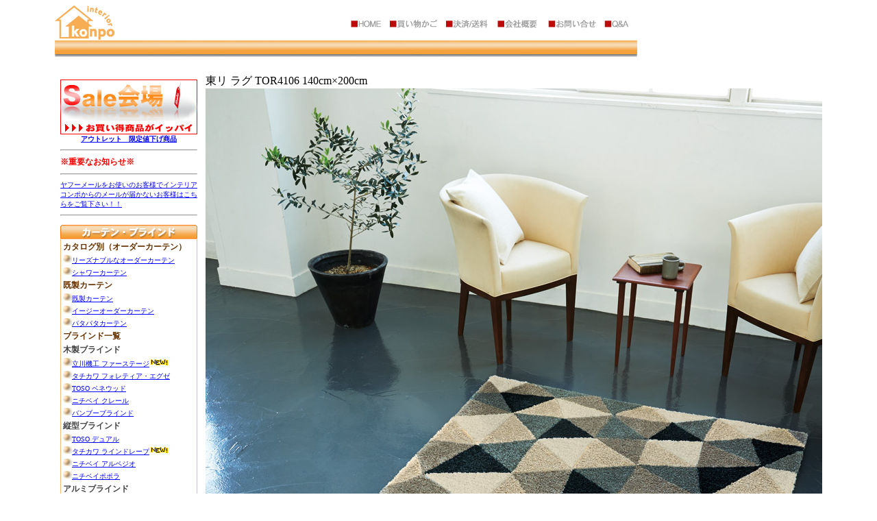

--- FILE ---
content_type: text/html
request_url: http://konpo.sslserve.jp/floor/toli/tor4106.html
body_size: 1816
content:
<!DOCTYPE html PUBLIC "-//W3C//DTD HTML 4.01 Transitional//EN"><html lang="ja"><head>		<meta http-equiv="content-type" content="text/html;charset=Shift_JIS">		<meta name="description" content="一枚一枚しっかりと作られた東リオリジナルデザインのラグ。モダンやナチュラルから、かわいらしいデザインまでお部屋のインテリアスタイルに合わせてお選びいただけます。">		<title>東リ ラグマット</title>		<meta name="keywords" content="ラグ, 東リ, マット, 東リラグ,東リマット, TOLI">		<link href="http://www.konpo.gr.jp/css/main.css" type="text/css" rel="stylesheet">		<link href="http://www.konpo.gr.jp/navi/favicon.ico" rel="SHORTCUT ICON">		<meta name="viewport" content="width=device-width,initial-scale=1.0,minimum-scale=1.0">	</head>		<body>		<div align="center">			<table width="1120" border="0" cellspacing="0" cellpadding="0">				<tr>					<td colspan="2" width="1120">						<table width="100%" border="0" cellspacing="0" cellpadding="0">							<tr>								<td>									<iframe name="orderhead" src="http://www.konpo.gr.jp/navi/header.html" frameborder="0" marginwidth="0" marginheight="0" scrolling="no" height="100" width="100%"></iframe>								</td>							</tr>						</table>					</td>				</tr>				<tr>					<td valign="top" width="220">						<iframe src="http://www.konpo.gr.jp/navi/sidenavi.html" frameborder="0" scrolling="no" height="6000" width="100%" border="0" framespacing="0" hspace="0" vspace="0"></iframe>					</td>					<td valign="top" width="900">						<table width="900" border="0" cellspacing="0" cellpadding="0">							<tr>								<td>東リ ラグ TOR4106 140cm×200cm<br />									<img src="toli2022-img/tor4106-img01.jpg" alt="" width="900" border="0" /><br />									<br />									<img src="toli2022-img/tor4106-up01.jpg" alt="" width="900" border="0" /><br />									<br />									<img src="toli2022-img/tor4106-kiji01.jpg" alt="" width="900" border="0" /><br />									<br />									三角形の大きさが変化していく幾何パターン。モダンなインテリアに仕上ります。<br />									<br />									<img src="toli2022-img/tor4106-mark01.jpg" alt="" width="900" border="0" /><br />									<br />									サイズ:140cm×200cm・組成:BCF ナイロン100％・パイル長:20mm・全厚:25mm・防炎・防ダニ加工・ホットカーペットOK・日本製<br />								</td>							</tr>						</table>						<br />						三角形の大きさが変化していく幾何パターン。モダンなインテリアに仕上ります。 サイズ:140cm×200cm 組成:BCF ナイロン100％ パイル長:20mm 全厚:25mm 防炎 防ダニ加工 ホットカーペットOK 日本製 ※全厚と重量は目安であり、実際には多少の差がございます。 ※使用初期には、素材特有の臭いが気になる場合があります。換気を心がけてください。 ※画像は現物と若干違いのある場合があります。 ※返品・交換不可商品※代金引換はご利用頂けません ※北海道・沖縄県・離島地域は別途送料がかかります。（旧品番TOR3808）	<br />						<br />						<table width="900" border="0" cellspacing="1" cellpadding="5" bgcolor="#996633">							<tr>								<td bgcolor="white">									<form method="post" action="http://shopcart.jp/konpo.co.jp/cart.cgi">										<div class="shouhinmei">											<input name="ITM" type="hidden" id="ITM" value="tor4106-24"> <input name="NAM" type="hidden" id="NAM" value="東リ ラグ TOR4106 140cm×200cm"> <input name="PRC" type="hidden" id="PRC" value="45850">東リ ラグ TOR4106 140cm×200cm											<div class="makerprice">												<p>メーカー希望小売価格：72050円</p>											</div>										</div>										<div class="konpoprice">											<p>コンポ特価：50435円（税込）</p>										</div>										<p><br>											<font size="2" color="#000000">品番：</font><select name="OPT-01">												<option value="品番:TOR4106">TOR4106</option>											</select><br>											<br>											個数 <input name="CNT" type=text id="CNT" value="1" size="2">　<input name="submit2" type="submit" value="カゴへ"></p>									</form>								</td>							</tr>						</table>						<br />						<a href="http://www.konpo.gr.jp/floor/toli/index.html" target="_top"><font size="2">東リラグ一覧</font></a><br />						<br />						<a href="http://www.konpo.gr.jp/floor/toli/index-mat.html" target="_top"><font size="2">東リマット一覧</font></a><br>						<br>						<p align="center">							<iframe name="100" src="http://www.konpo.gr.jp/copyright.html" frameborder="0" scrolling="no" align="center" width="600" border="0"></iframe>							<br>							<br>						</p>					</td>				</tr>			</table>		</div>	</body></html>

--- FILE ---
content_type: text/html
request_url: http://www.konpo.gr.jp/navi/header.html
body_size: 846
content:
<!DOCTYPE html PUBLIC "-//W3C//DTD HTML 4.01 Transitional//EN">

<html lang="ja">

	<head>
		<meta http-equiv="content-type" content="text/html;charset=Shift_JIS">
		<title>カーテン・ブラインド・ラグを買うならインテリアコンポ</title>
		<meta name="keywords" content="ブラインド, カーテン, カーペット, ラグ, ロールスクリーン, シェード, レース, タイルカーペット, アタック">
		<meta name="description" content="ブラインドの半額セール実施中。オーダーカーテンをお考えの方にはオンラインで選べるカーテンカタログが便利です。">
		<link href="../css/main.css" rel="stylesheet" media="screen">
	</head>

	<body bgcolor="#ffffff">
		<table width="850" border="0" cellspacing="0" cellpadding="0">
			<tr>
				<td width="431"><a href="http://www.konpo.gr.jp/index.htm" target="_top"><img src="../top/toplogo.gif" alt="インテリアコンポ" height="50" width="87" border="0"></a></td>
				<td width="55"><a href="http://www.konpo.gr.jp/index.htm" target="_top"><img src="../top/top-text-02.gif" alt="HOME" height="20" width="55" border="0"></a></td>
				<td width="82"><a href="http://shopcart.jp/konpo.co.jp/cart.cgi" target="_top"><img src="../top/top-text-03.gif" alt="買い物かご" height="20" width="82" border="0"></a></td>
				<td width="75"><a href="http://www.konpo.gr.jp/shop.htm" target="_top"><img src="../top/top-text-04.gif" alt="送料" height="20" width="73" border="0"></a></td>
				<td width="75"><a href="http://www.konpo.gr.jp/shop.htm" target="_top"><img src="../top/top-text-05.gif" alt="会社概要" height="20" width="71" border="0"></a></td>
				<td width="82"><a href="http://www.konpo.gr.jp/form/formquest.htm" target="_top"><img src="../top/top-text-06.gif" alt="お問い合わせ" height="20" width="82" border="0"></a></td>
				<td width="50"><a href="http://www.konpo.gr.jp/faq/faq.html" target="_top"><img src="../top/top-text-07.gif" alt="Q&amp;A" height="20" width="48" border="0"></a></td>
			</tr>
			<tr>
				<td colspan="7" width="850"><img src="../top/top-under.jpg" alt="" height="25" width="850" border="0"></td>
			</tr>
		</table>
	</body>

</html>

--- FILE ---
content_type: text/html
request_url: http://www.konpo.gr.jp/navi/sidenavi.html
body_size: 3778
content:
<!DOCTYPE html PUBLIC "-//W3C//DTD HTML 4.01 Transitional//EN">

<html lang="ja">

	<head>
		<meta http-equiv="content-type" content="text/html;charset=Shift_JIS">
		<title>カーテン・ブラインド・ラグを豊富に品揃え</title>
		<link href="../css/main.css" rel="stylesheet" media="screen">
	</head>

	<body bgcolor="#ffffff">
		<table width="200" border="0" cellspacing="0" cellpadding="0" summary="各行にカーテン、カーペット、ディズニー、デスクライトのリンク先を表示したメニュー">
			<tr>
				<td width="200">
					<div class="redbold" align="center">
						<a href="../sale.html" target="_top"><img src="../top/side-salelogo-moov02.gif" alt="期間限定の激安カーテン、カーペット" width="200" height="80" border="0"><br>
							<span class="menu">アウトレット　限定値下げ商品</span></a></div>
				</td>
			</tr>
			<tr>
				<td width="200">
					<hr>
				</td>
			</tr>
			<tr>
				<td width="200"><span class="redbold">※重要なお知らせ※</span></td>
			</tr>
			<tr>
				<td width="200">
					<hr>
				</td>
			</tr>
			<tr>
				<td width="200"><a href="../navi/yahoo-mail.html" target="_top"><span class="menu">ヤフーメールをお使いのお客様でインテリアコンポからのメールが届かないお客様はこちらをご覧下さい！！</span></a></td>
			</tr>
			<tr>
				<td width="200">
					<table width="200" border="0" cellspacing="0" cellpadding="0" summary="各行にカーテン、カーペット、ディズニー、デスクライトのリンク先を表示したメニュー">
						<tr>
							<td width="198">
								<hr>
							</td>
						</tr>
					</table>
				</td>
			</tr>
			<tr>
				<td width="200"><img src="../top/side-top01.gif" alt="カーテンとブラインドのページ" width="200" height="25" border="0"></td>
			</tr>
			<tr>
				<td width="200">
					<table width="200" border="0" cellspacing="1" cellpadding="0" bgcolor="#f9b976" summary="カーテンやブラインドのメニュー">
						<tr>
							<td bgcolor="white">
								<table width="198" border="0" cellspacing="3" cellpadding="0" summary="カーテンやブラインドのメニュー">
									<tr>
										<td class="menu"><span class="shouhinmei">カタログ別（オーダーカーテン）</span></td>
									</tr>
									<tr>
										<td class="menu"><img src="navi-ball.jpg" alt="" width="13" height="11" border="0"><a href="../window/eo-curtain/eo-top.html" target="_top">リーズナブルなオーダーカーテン</a></td>
									</tr>
									<tr>
										<td class="menu"><img src="navi-ball.jpg" alt="" width="13" height="11" border="0"><a href="/window/shower/showerguid.html" target="_top">シャワーカーテン</a></td>
									</tr>
									<tr>
										<td class="menu"><span class="shouhinmei">既製カーテン</span></td>
									</tr>
									<tr>
										<td class="menu"><img src="../navi/navi-ball.jpg" alt="" width="13" height="11" border="0"><a href="../window/runon_konpocurtain/kd.html" target="_top">既製カーテン</a></td>
									</tr>
									<tr>
										<td class="menu"><img src="navi-ball.jpg" alt="" width="13" height="11" border="0"><a href="../window/eo-curtain/eo-top.html" target="_top">イージーオーダーカーテン</a></td>
									</tr>
									<tr>
										<td class="menu"><img src="navi-ball.jpg" alt="" width="13" height="11" border="0"><a href="../window/patapata/kp200-001.html" target="_top">パタパタカーテン</a></td>
									</tr>
									<tr>
										<td class="menu">
											<p><span class="shouhinmei">ブラインド一覧</span></p>
										</td>
									</tr>
									<tr>
										<td class="menu"><span class="konpoprice"><span class="shouhinsetsumei">木製ブラインド</span></span></td>
									</tr>
									<tr>
										<td class="menu"><img src="navi-ball.jpg" alt="" width="13" height="12" border="0"><a href="../window/tatikawa/kikou/kikou-wblind-top.html" target="_top">立川機工 ファーステージ</a><img src="../footeritem/new.gif" alt="新商品" width="28" height="11" border="0"></td>
									</tr>
									<tr>
										<td class="menu"><img src="navi-ball.jpg" alt="" width="13" height="11" border="0"><a href="../window/forethia/foretiach/ta-foretia-top.html" target="_top">タチカワ フォレティア・エグゼ</a></td>
									</tr>
									<tr>
										<td class="menu"><img src="../navi/navi-ball.jpg" alt="" width="13" height="11" border="0"><a href="../window/toso/tosowood/to-woodtop.html" target="_top">TOSO ベネウッド</a></td>
									</tr>
									<tr>
										<td class="menu"><img src="../navi/navi-ball.jpg" alt="" width="13" height="11" border="0"><a href="../window/clare/clair-b12703.html" target="_top">ニチベイ クレール</a></td>
									</tr>
									<tr>
										<td class="menu"><img src="navi-ball.jpg" alt="" width="13" height="11" border="0"><a href="../window/nichibei/popola/ppl-b120-pko.html" target="_top">バンブーブラインド</a></td>
									</tr>
									<tr>
										<td class="menu"><span class="konpoprice"><span class="shouhinsetsumei">縦型ブラインド</span></span></td>
									</tr>
									<tr>
										<td class="menu"><img src="../navi/navi-ball.jpg" alt="" width="13" height="11" border="0"><a href="/window/tosovblind/toso-vbtop.html" target="_top">TOSO デュアル</a></td>
									</tr>
									<tr>
										<td class="menu"><img src="../navi/navi-ball.jpg" alt="" width="13" height="11" border="0"><a href="../window/tatikawa/linedrape/ld7241-100.html" target="_top">タチカワ ラインドレープ</a><img src="../footeritem/new.gif" alt="新商品" width="28" height="11" border="0"></td>
									</tr>
									<tr>
										<td class="menu"><img src="../navi/navi-ball.jpg" alt="" width="13" height="11" border="0"><a href="../window/alpejio/n-alpe-top.html" target="_top">ニチベイ アルペジオ</a></td>
									</tr>
									<tr>
										<td class="menu"><img src="navi-ball.jpg" alt="" width="13" height="11" border="0"><a href="../window/nichibei/popola/ppl-b148-pa.html" target="_top">ニチベイポポラ</a></td>
									</tr>
									<tr>
										<td class="menu"><span class="konpoprice"><span class="shouhinsetsumei">アルミブラインド</span></span></td>
									</tr>
									<tr>
										<td class="menu"><img src="navi-ball.jpg" alt="" width="13" height="12" border="0"><a href="../window/tatikawa/kikou/kikou-tio-blind-001.html" target="_top">立川機工 規格サイズブラインド</a></td>
									</tr>
									<tr>
										<td class="menu"><img src="navi-ball.jpg" alt="" width="13" height="12" border="0"><a href="../window/tatikawa/kikou/kikou-ablind-top.html" target="_top">立川機工 ファーステージ</a></td>
									</tr>
									<tr>
										<td class="menu"><img src="../navi/navi-ball.jpg" alt="" width="13" height="12" border="0"><a href="../window/nichibei/sseries/nb-ss-ash.html" target="_top">お買い得ブラインド</a></td>
									</tr>
									<tr>
										<td class="menu"><img src="../navi/navi-ball.jpg" alt="" width="13" height="12" border="0"><a href="../window/blindsilky/blindsilky.html" target="_top">タチカワ ブラインド　シルキー</a></td>
									</tr>
									<tr>
										<td class="menu"><img src="../navi/navi-ball.jpg" alt="" width="13" height="12" border="0"><a href="../window/nichibei/nichibei-blind-top.html" target="_top">ニチベイ ブラインド</a></td>
									</tr>
									<tr>
										<td class="menu"><img src="../navi/navi-ball.jpg" alt="" width="13" height="12" border="0"><a href="../window/nichibei/blind/n-blindglanztop.html" target="_top">ニチベイ セレーノグランツ</a></td>
									</tr>
									<tr>
										<td class="menu"><img src="../navi/navi-ball.jpg" alt="" width="13" height="12" border="0"><a href="../window/nichibei/qola/qola-top.html" target="_top">ニチベイ クオラ</a></td>
									</tr>
									<tr>
										<td class="menu"><img src="../navi/navi-ball.jpg" alt="" width="13" height="12" border="0"><a href="../window/toso/venearu/venearu18-top.html" target="_top">TOSO ブラインド　ベネアル</a></td>
									</tr>
									<tr>
										<td class="menu"><img src="../navi/navi-ball.jpg" alt="" width="13" height="12" border="0"><a href="../window/toso/colt18/colt-blind-h.html" target="_top">TOSO コルト ブラインド</a><img src="../footeritem/new.gif" alt="新商品" width="28" height="11" border="0"></td>
									</tr>
									<tr>
										<td class="menu"><img src="navi-ball.jpg" alt="" width="13" height="11" border="0"><a href="../window/nichibei/popola/ppl-b120-pv.html" target="_top">ニチベイポポラ</a><img src="../footeritem/new.gif" alt="新商品" width="28" height="11" border="0"></td>
									</tr>
									<tr>
										<td class="menu">
											<p><span class="shouhinmei">ロールスクリーン</span></p>
										</td>
									</tr>
									<tr>
										<td class="menu"><img src="navi-ball.jpg" alt="" width="13" height="12" border="0"><a href="../window/tosoroll/mytec/troll-tensyon-001.html" target="_top">テンションバー</a></td>
									</tr>
									<tr>
										<td class="menu"><img src="navi-ball.jpg" alt="" width="13" height="12" border="0"><a href="../window/tatikawa/kikou/kikou-tio-rollms-001.html" target="_top">立川機工 規格サイズロール</a><img src="../footeritem/new.gif" alt="新商品" width="28" height="11" border="0"></td>
									</tr>
									<tr>
										<td class="menu"><img src="navi-ball.jpg" alt="" width="13" height="12" border="0"><a href="../window/tatikawa/kikou/kikou-roll-top.html" target="_top">立川機工 ファーステージ</a></td>
									</tr>
									<tr>
										<td class="menu"><img src="../navi/navi-ball.jpg" alt="" width="13" height="12" border="0"><a href="../window/nichibei/sseries/nb-ss-rsh.html" target="_top">お買い得ロールスクリーン</a></td>
									</tr>
									<tr>
										<td class="menu"><img src="navi-ball.jpg" alt="" width="13" height="11" border="0"><a href="../window/nichibei/popola/ppl-b148-pn.html" target="_top">ニチベイポポラ</a></td>
									</tr>
									<tr>
										<td class="menu"><img src="../navi/navi-ball.jpg" alt="" width="13" height="12" border="0"><a href="../window/nichibeiroll/nichibeiroll-top.html" target="_top">ニチベイロールスクリーン</a></td>
									</tr>
									<tr>
										<td class="menu"><img src="navi-ball.jpg" alt="" width="13" height="12" border="0"><a href="../window/tatikawa/duole/duole-top.html" target="_top">タチカワロール デュオレ</a></td>
									</tr>
									<tr>
										<td class="menu"><img src="../navi/navi-ball.jpg" alt="" width="13" height="12" border="0"><a href="../window/tatikawa/larc/rs1181-h.html" target="_top">タチカワロールスクリーン</a></td>
									</tr>
									<tr>
										<td class="menu"><img src="navi-ball.jpg" alt="" width="13" height="12" border="0"><a href="../window/nichibei/hanari/n-hanari21-s.html" target="_top">ニチベイ ロールスクリーン hanari</a></td>
									</tr>
									<tr>
										<td class="menu"><img src="../navi/navi-ball.jpg" alt="" width="13" height="12" border="0"><a href="../window/nichibei/rayure/rayure21-top.html" target="_top">ニチベイ調光ロールスクリーン</a></td>
									</tr>
									<tr>
										<td class="menu"><img src="../navi/navi-ball.jpg" alt="" width="13" height="12" border="0"><a href="/window/tosoroll/lacouche/lacouche-s.html" target="_top">TOSOラクーシュ</a></td>
									</tr>
									<tr>
										<td class="menu"><img src="../navi/navi-ball.jpg" alt="" width="13" height="12" border="0"><a href="/window/tosoroll/mytec/to-rolltop.html" target="_top">TOSOロールスクリーン</a></td>
									</tr>
									<tr>
										<td class="menu"><img src="navi-ball.jpg" alt="" width="13" height="12" border="0"><a href="/window/tosoroll/mytec/toso-visic.html" target="_top">TOSO調光ビジック</a></td>
									</tr>
									<tr>
										<td class="menu"><img src="navi-ball.jpg" alt="" width="13" height="12" border="0"><a href="../window/hello-roll/k-hello-roll-001.html" target="_top">既成ロールスクリーン</a></td>
									</tr>
									<tr>
										<td class="menu"><img src="navi-ball.jpg" alt="" width="13" height="12" border="0"><a href="../window/hello-roll/k-hello-roll-001bo.html" target="_top">既成遮光ロールスクリーン</a></td>
									</tr>
									<tr>
										<td class="menu"><img src="../navi/navi-ball.jpg" alt="" width="13" height="12" border="0"><a href="../window/projector/tape.html" target="_top">プロジェクタースクリーン</a></td>
									</tr>
									<tr>
										<td class="menu"><img src="navi-ball.jpg" alt="" width="13" height="12" border="0"><a href="../window/tosoroll/clear/troll21-top.html" target="_top">TOSO 透明ロールスクリーン</a></td>
									</tr>
									<tr>
										<td class="menu"><img src="navi-ball.jpg" alt="" width="13" height="12" border="0"><a href="../window/tatikawa/kikou/kikou-roll-clear-001.html" target="_top">立川機工 透明スクリーン</a></td>
									</tr>
									<tr>
										<td class="menu"><span class="shouhinmei">プリーツスクリーン</span></td>
									</tr>
									<tr>
										<td class="menu"><img src="../navi/navi-ball.jpg" alt="" width="13" height="12" border="0"><a href="/window/toso-pleats/toso-pleats.html" target="_top">TOSO　しおり</a></td>
									</tr>
									<tr>
										<td class="menu"><img src="../navi/navi-ball.jpg" alt="" width="13" height="12" border="0"><a href="../window/nichibei/pleats/nb-plstop.html" target="_top">ニチベイ　もなみ</a></td>
									</tr>
									<tr>
										<td class="menu"><img src="../navi/navi-ball.jpg" alt="" width="13" height="12" border="0"><a href="/window/tatikawa/pelre/perle-top.html" target="_top">タチカワ　ペルレ</a></td>
									</tr>
									<tr>
										<td class="menu"><img src="navi-ball.jpg" alt="" width="13" height="12" border="0"><a href="/window/tatikawa/pelre/zephyrfeuille-top.html" target="_top">タチカワ　ゼファー フィーユ</a></td>
									</tr>
									<tr>
										<td class="menu"><img src="navi-ball.jpg" alt="" width="13" height="11" border="0"><a href="../window/nichibei/popola/ppl-b148-pmtc.html" target="_top">ニチベイポポラ</a></td>
									</tr>
									<tr>
										<td class="menu"><img src="navi-ball.jpg" alt="" width="13" height="11" border="0"><a href="../window/nichibei/honeycome/nb-hcs-ref.html" target="_top">ニチベイレフィーナ</a></td>
									</tr>
									<tr>
										<td class="menu"><span class="shouhinmei">アコーデオンカーテン・間仕切</span></td>
									</tr>
									<tr>
										<td class="menu"><img src="navi-ball.jpg" alt="" width="13" height="12" border="0"><a href="/window/nichibei/yamanami/nad21-top.html" target="_top">ニチベイ アコーデオンカーテン</a></td>
									</tr>
									<tr>
										<td class="menu"><img src="../navi/navi-ball.jpg" alt="" width="13" height="12" border="0"><a href="/window/toso/accordion/toad21-top.html" target="_top">TOSO アコーデオンカーテン</a></td>
									</tr>
									<tr>
										<td class="menu"><img src="navi-ball.jpg" alt="" width="13" height="12" border="0"><a href="../window/tatikawa/place/ta-place-oh-001.html" target="_top">タチカワ プレイス</a><img src="../footeritem/new.gif" alt="新商品" width="28" height="11" border="0"></td>
									</tr>
									<tr>
										<td class="menu"><img src="navi-ball.jpg" alt="" width="13" height="12" border="0"><a href="../window/tatikawa/acdn/ta-acdn21-crtn-a.html" target="_top">タチカワ アコーデオンカーテン</a></td>
									</tr>
									<tr>
										<td class="menu"><img src="navi-ball.jpg" alt="" width="13" height="12" border="0"><a href="/window/full-panel/full-acd-top.html" target="_top">フルネスアコーディオンカーテン</a></td>
									</tr>
									<tr>
										<td class="menu"><img src="navi-ball.jpg" alt="" width="13" height="12" border="0"><a href="/window/full-panel/full-panel.html" target="_top">パネルドア</a></td>
									</tr>
									<tr>
										<td class="menu">
											<p><span class="shouhinmei">カーテンレール</span></p>
										</td>
									</tr>
									<tr>
										<td class="menu"><img src="navi-ball.jpg" alt="" width="13" height="12" border="0"><a href="../window/toso-rail/hanging/to-hanging-link.html" target="_top">ハンギングバー一覧</a></td>
									</tr>
									<tr>
										<td class="menu"><img src="../navi/navi-ball.jpg" alt="" width="13" height="12" border="0"><a href="../window/toso-rail/pctrl/pctrl-top.html" target="_top">TOSOピクチャーレール一覧</a></td>
									</tr>
									<tr>
										<td class="menu"><img src="navi-ball.jpg" alt="" width="13" height="12" border="0"><a href="../window/tatikawa-rail/tapic/tapic-top.html" target="_top">タチカワピクチャーレール一覧</a></td>
									</tr>
									<tr>
										<td class="menu"><img src="../navi/navi-ball.jpg" alt="" width="13" height="12" border="0"><a href="../window/toso-rail/railtop.html" target="_top">カーテンレール一覧</a></td>
									</tr>
									<tr>
										<td class="menu"><img src="../navi/navi-ball.jpg" alt="" width="13" height="12" border="0"><a href="../window/tassel/tassel-top.html" target="_top">カーテンタッセル</a></td>
									</tr>
									<tr>
										<td class="menu"><img src="../navi/navi-ball.jpg" alt="" width="13" height="12" border="0"><a href="../window/fusakake/fusakake-top.html" target="_top">カーテンふさかけ</a></td>
									</tr>
									<tr>
										<td class="menu">
											<p><span class="shouhinmei">サービス</span></p>
										</td>
									</tr>
									<tr>
										<td class="menu"><img src="../navi/navi-ball.jpg" alt="" width="13" height="12" border="0"><a href="../form/blind-repair.html" target="_top">ブラインド修理依頼</a></td>
									</tr>
									<tr>
										<td class="menu"><img src="navi-ball.jpg" alt="" width="13" height="12" border="0"><a href="../window/maintenance/maintenance.html" target="_top">メンテナンスシールについて</a></td>
									</tr>
								</table>
							</td>
						</tr>
					</table>
				</td>
			</tr>
			<tr>
				<td width="200"><img src="../top/side-top02.gif" alt="カーペットやラグマットのページ" width="200" height="25" border="0"></td>
			</tr>
			<tr>
				<td width="200">
					<table width="200" border="0" cellspacing="1" cellpadding="0" bgcolor="#f9b976" summary="カーペットやマットのメニュー">
						<tr>
							<td bgcolor="white">
								<table width="198" border="0" cellspacing="3" cellpadding="0" summary="カーペットやマットのメニュー">
									<tr>
										<td class="menu">
											<p><span class="shouhinmei">カーペット</span></p>
										</td>
									</tr>
									<tr>
										<td class="menu"><img src="navi-ball.jpg" alt="" width="13" height="11" border="0"><a href="../floor/licpunch/licpunch-top.html" target="_top">パンチカーペット</a><img src="../footeritem/new.gif" alt="新商品" width="28" height="11" border="0"></td>
									</tr>
									<tr>
										<td class="menu"><img src="navi-ball.jpg" alt="" width="13" height="11" border="0"><a href="https://konpo.com/SHOP/1112154/list.html" target="_top">籐カーペット</a></td>
									</tr>
									<tr>
										<td class="menu"><img src="../navi/navi-ball.jpg" alt="" width="13" height="11" border="0"><a href="../floor/toli/tolicarpet/tolicarpet1922.html" target="_top">東リカーペット</a></td>
									</tr>
									<tr>
										<td class="menu"><img src="../navi/navi-ball.jpg" alt="" width="13" height="11" border="0"><a href="../floor/yescarpet/yes-ed9/yes-ed9.html" target="_top">YESカーペット（アスワン）</a></td>
									</tr>
									<tr>
										<td class="menu"><img src="../navi/navi-ball.jpg" alt="" width="13" height="11" border="0"><a href="../floor/tilecarpet.html" target="_top">タイルカーペット/パネルカーペット</a></td>
									</tr>
									<tr>
										<td class="menu">
											<p><span class="shouhinmei">ラグ・マット</span></p>
										</td>
									</tr>
									<tr>
										<td class="menu"><img src="../navi/navi-ball.jpg" alt="" width="13" height="11" border="0"><a href="../floor/kol/kol.html" target="_top">プレミアムシャギーラグ</a></td>
									</tr>
									<tr>
										<td class="menu"><img src="../navi/navi-ball.jpg" alt="" width="13" height="11" border="0"><a href="../floor/toli/index.html" target="_top">東リラグ</a></td>
									</tr>
									<tr>
										<td class="menu"><img src="navi-ball.jpg" alt="" width="13" height="11" border="0"><a href="../floor/toli/index-mat.html" target="_top">東リマット</a></td>
									</tr>
									<tr>
										<td class="menu"><img src="../navi/navi-ball.jpg" alt="" width="13" height="12" border="0"><a href="../floor/washdry/washdry-top.html" target="_top">ウォッシュアンドドライ　玄関マット</a></td>
									</tr>
									<tr>
										<td class="menu"><img src="../navi/navi-ball.jpg" alt="" width="13" height="12" border="0"><a href="../floor/prevell/prevell-top.html" target="_top">プレーベルラグ</a></td>
									</tr>
									<tr>
										<td class="menu"><img src="../navi/navi-ball.jpg" alt="" width="12" height="12" border="0"><a href="../floor/paki/pakistan-kahn.html" target="_top">パキスタン手織緞通</a></td>
									</tr>
									<tr>
										<td class="menu"><img src="../navi/navi-ball.jpg" alt="" width="13" height="12" border="0"><a href="../floor/nonsrip-index.html" target="_top">すべり止め</a></td>
									</tr>
								</table>
							</td>
						</tr>
					</table>
				</td>
			</tr>
			<tr>
				<td width="200"><img src="../top/side-top04.gif" alt="デスクライトなど" width="200" height="25" border="0"></td>
			</tr>
			<tr>
				<td width="200">
					<table width="200" border="0" cellspacing="1" cellpadding="0" bgcolor="#f9b976" summary="デスクライトやトイレタリーのメニュー">
						<tr>
							<td bgcolor="white">
								<table width="198" border="0" cellspacing="3" cellpadding="0" summary="デスクライトやトイレタリーのメニュー">
									<tr>
										<td class="menu"><img src="navi-ball.jpg" alt="" width="13" height="12" border="0"><a href="../partition/full-acrpart-001.html" target="_top">透明パーテーション</a></td>
									</tr>
									<tr>
										<td class="menu"><img src="navi-ball.jpg" alt="" width="13" height="12" border="0"><a href="../other/toiletries/toiletries-top.html" target="_top">トイレタリー</a><img src="../footeritem/new.gif" alt="新商品" width="28" height="11" border="0"></td>
									</tr>
									<tr>
										<td class="menu"><img src="navi-ball.jpg" alt="" width="13" height="12" border="0"><a href="../window/belbien/belbien21-top.html" target="_top">粘着フィルム　ベルビアン</a></td>
									</tr>
									<tr>
										<td class="menu"><img src="../navi/navi-ball.jpg" alt="" width="13" height="12" border="0"><a href="../window/3mdinoc/3mdinoc-top2123.html" target="_top">３Ｍ　ダイノックシート</a></td>
									</tr>
									<tr>
										<td class="menu"><img src="navi-ball.jpg" alt="" width="13" height="12" border="0"><a href="http://www.konpo.gr.jp/other/refre01.html" target="_top">スリッパ</a></td>
									</tr>
									<tr>
										<td class="menu"><img src="../navi/navi-ball.jpg" alt="" width="13" height="12" border="0"><a href="../floor/colk/tsumiki.html" target="_top">コルク積み木</a></td>
									</tr>
								</table>
							</td>
						</tr>
					</table>
				</td>
			</tr>
			<tr>
				<td width="200">
					<div class="menu">
						<img src="../navi/navi-ball.jpg" alt="" width="13" height="12" border="0"><a href="https://shopcart.jp/konpo.co.jp/puser.cgi" target="_top">ポイント確認はこちら</a>
						<hr>
					</div>
				</td>
			</tr>
			<tr>
				<td width="200">
					<a title="インボイス制度における適格請求書発行事業者登録番号のお知らせ" href="../invoice.html" target="_blank">インボイス制度における適格請求書発行事業者登録番号のお知らせ</a>
				</td>
			</tr>
			<tr>
				<td width="200">
					<div align="center">
						<a href="http://www.neel.co.jp/" target="_blank"><img src="../neel/neel-banner.gif" alt="ニール" height="75" width="150" border="0"></a></div>
				</td>
			</tr>
			<tr>
				<td width="200">
					<table width="200" border="0" cellspacing="1" cellpadding="0" bgcolor="#ffa500">
						<tr>
							<td colspan="7" align="center">
								<div align="center">2026年　1月</div>
							</td>
						</tr>
						<tr>
							<td align="center" bgcolor="white">
								<div align="center">
									Sun</div>
							</td>
							<td align="center" bgcolor="white">
								<div align="center">
									Mon</div>
							</td>
							<td align="center" bgcolor="white">
								<div align="center">
									Tue</div>
							</td>
							<td align="center" bgcolor="white">
								<div align="center">
									Wed</div>
							</td>
							<td align="center" bgcolor="white">
								<div align="center">
									Thu</div>
							</td>
							<td align="center" bgcolor="white">
								<div align="center">
									Fri</div>
							</td>
							<td align="center" bgcolor="white">
								<div align="center">
									Sat</div>
							</td>
						</tr>
						<tr>
							<td align="center" bgcolor="red">28</td>
							<td align="center" bgcolor="red">29</td>
							<td align="center" bgcolor="red">30</td>
							<td align="center" bgcolor="red">31</td>
							<td align="center" bgcolor="red">1</td>
							<td align="center" bgcolor="red">2</td>
							<td align="center" bgcolor="red">3</td>
						</tr>
						<tr>
							<td align="center" bgcolor="red">4</td>
							<td align="center" bgcolor="white">5</td>
							<td align="center" bgcolor="white">6</td>
							<td align="center" bgcolor="white">7</td>
							<td align="center" bgcolor="white">8</td>
							<td align="center" bgcolor="white">9</td>
							<td align="center" bgcolor="red">10</td>
						</tr>
						<tr>
							<td align="center" bgcolor="red">11</td>
							<td align="center" bgcolor="red">12</td>
							<td align="center" bgcolor="white">13</td>
							<td align="center" bgcolor="white">14</td>
							<td align="center" bgcolor="white">15</td>
							<td align="center" bgcolor="white">16</td>
							<td align="center" bgcolor="red">17</td>
						</tr>
						<tr>
							<td align="center" bgcolor="red">18</td>
							<td align="center" bgcolor="white">19</td>
							<td align="center" bgcolor="white">20</td>
							<td align="center" bgcolor="white">21</td>
							<td align="center" bgcolor="white">22</td>
							<td align="center" bgcolor="white">23</td>
							<td align="center" bgcolor="red">24</td>
						</tr>
						<tr>
							<td align="center" bgcolor="red">25</td>
							<td align="center" bgcolor="white">26</td>
							<td align="center" bgcolor="white">27</td>
							<td align="center" bgcolor="white">28</td>
							<td align="center" bgcolor="white">29</td>
							<td align="center" bgcolor="white">30</td>
							<td align="center" bgcolor="red">31</td>
						</tr>
						<tr>
							<td align="center" bgcolor="red">1</td>
							<td align="center" bgcolor="white">2</td>
							<td align="center" bgcolor="white">3</td>
							<td align="center" bgcolor="white">4</td>
							<td align="center" bgcolor="white">5</td>
							<td align="center" bgcolor="white">6</td>
							<td align="center" bgcolor="red">7</td>
						</tr>
					</table>
					<br>
					<font size="2" color="red">■</font><font size="2" color="#777777">はメールの返信及び出荷はお休みとなります。</font><font size="2" color="red">■</font><font size="2" color="#777777">はメールの返信及び出荷はお休みとなります。</font></td>
			</tr>
		</table>
	</body>

</html>

--- FILE ---
content_type: text/html
request_url: http://www.konpo.gr.jp/copyright.html
body_size: 394
content:
<!DOCTYPE html PUBLIC "-//W3C//DTD HTML 4.01 Transitional//EN">

<html lang="ja">

	<head>
		<meta http-equiv="content-type" content="text/html;charset=Shift_JIS">
		<meta name="generator" content="Adobe GoLive 6">
		<title>インテリアコンポ・コピーライト</title>
		<link href="css/main.css" rel="stylesheet" media="screen">
	</head>

	<body bgcolor="#ffffff">
		<div align="center">
			<p><font size="2" color="#444444">Copyright 1999-2026 KONPO CO LTD. All rights reserved.</font></p>
		</div>
	</body>

</html>

--- FILE ---
content_type: text/css
request_url: http://www.konpo.gr.jp/css/main.css
body_size: 306
content:
 H1  { font-weight: bold; font-size: 12px }
H2 { color: #630; font-weight: bold; font-size: 12px }
.menu      { font-size: 10px }
.shouhinmei  { color: #630; font-weight: bold; font-size: 12px }
.shouhinsetsumei   { color: #444; font-size: 12px }
.makerprice  { font-size: 12px }
.konpoprice { color: red; font-weight: bold; font-size: 12px }
.tokusei { color: red }
.tokusei-green { color: green }
a:link      { color: blue }
a:visited     { color: purple }
a:active    { color: #ff8c00 }
a:hover    { color: #ff8c00 }
.hinban   { color: maroon }
.white-bold2 { color: white; font-weight: bold; font-size: 10px }
.redbold  { color: red; font-weight: bold; font-size: 12px }
.t-pricetitle { font-size: 10px }
.t-price { font-size: 12px }
.ranking { color: gray }
.orangetable { border: 1pt #f90 }
